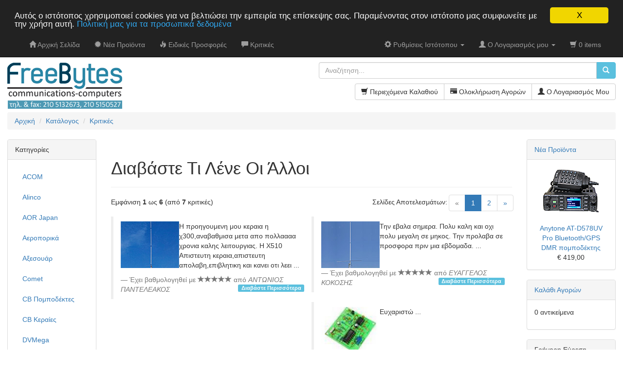

--- FILE ---
content_type: text/html; charset=UTF-8
request_url: https://www.freebytes.com/catalog/reviews.php
body_size: 7484
content:
<!DOCTYPE html>
<html dir="ltr" lang="gr">
<head>





<meta charset="utf-8">
<meta http-equiv="X-UA-Compatible" content="IE=edge">
 <meta name="viewport" content="width=device-width, initial-scale=1">
<title>FREEBYTES</title>
<base href="https://www.freebytes.com/catalog/">

<link href="ext/bootstrap/css/bootstrap.min.css" rel="stylesheet">
<link href="custom.css" rel="stylesheet">
<link href="user.css" rel="stylesheet">

<!--[if lt IE 9]>
   <script src="ext/js/html5shiv.js"></script>
   <script src="ext/js/respond.min.js"></script>
   <script src="ext/js/excanvas.min.js"></script>
<![endif]-->
 
<script src="ext/jquery/jquery-1.11.1.min.js"></script>

<!-- font awesome -->
<link href="//maxcdn.bootstrapcdn.com/font-awesome/4.2.0/css/font-awesome.min.css" rel="stylesheet">

<script>window.cookieconsent_options = {"message":"Αυτός ο ιστότοπος χρησιμοποιεί cookies για να βελτιώσει την εμπειρία της επίσκεψης σας. Παραμένοντας στον ιστότοπo μας συμφωνείτε με την χρήση αυτή.", "dismiss":"X", "learnMore":"Πολιτική μας για τα προσωπικά δεδομένα", "link":"https://www.freebytes.com/catalog/privacy.php", "theme":"https://www.freebytes.com/catalog/ext/cookieconsent2/dark-top.css"};</script>
<script src="https://www.freebytes.com/catalog/ext/cookieconsent2/cookieconsent.min.js"></script>

<script>
  var _gaq = _gaq || [];
  _gaq.push(['_setAccount', 'UA-83203089-1']);
  _gaq.push(['_trackPageview']);
  (function() {
    var ga = document.createElement('script'); ga.type = 'text/javascript'; ga.async = true;
    ga.src = ('https:' == document.location.protocol ? 'https://ssl' : 'http://www') + '.google-analytics.com/ga.js';
    var s = document.getElementsByTagName('script')[0]; s.parentNode.insertBefore(ga, s);
  })();
</script>
</head>
<body>

  <nav class="navbar navbar-inverse navbar-no-corners navbar-no-margin" role="navigation">
  <div class="container-fluid">
    <div class="navbar-header">
      <button type="button" class="navbar-toggle" data-toggle="collapse" data-target="#bs-navbar-collapse-1">
        <span class="sr-only">Toggle Navigation</span>
        <span class="icon-bar"></span>
        <span class="icon-bar"></span>
        <span class="icon-bar"></span>
      </button>
    </div>
    <div class="collapse navbar-collapse" id="bs-navbar-collapse-1">
      <div class="container-fluid">
        <ul class="nav navbar-nav">
          <li><a class="store-brand" href="https://www.freebytes.com/catalog/index.php"><i class="glyphicon glyphicon-home"></i><span class="hidden-sm"> Αρχική Σελίδα</span></a></li>          <li><a href="https://www.freebytes.com/catalog/products_new.php"><i class="glyphicon glyphicon-certificate"></i><span class="hidden-sm">  Νέα Προϊόντα</span></a></li>          <li><a href="https://www.freebytes.com/catalog/specials.php"><i class="glyphicon glyphicon-fire"></i><span class="hidden-sm"> Ειδικές Προσφορές</span></a></li>          <li><a href="https://www.freebytes.com/catalog/reviews.php"><i class="glyphicon glyphicon-comment"></i><span class="hidden-sm"> Κριτικές</span></a></li>        </ul>
        <ul class="nav navbar-nav navbar-right">
          <li class="dropdown">
            <a class="dropdown-toggle" data-toggle="dropdown" href="#"><i class="glyphicon glyphicon-cog"></i><span class="hidden-sm"> Ρυθμίσεις Ιστότοπου</span> <span class="caret"></span></a>
            <ul class="dropdown-menu">
              <li class="text-center text-muted bg-primary"><abbr title="Επιλεγμένη Γλώσσα">L:</abbr> Greek <abbr title="Επιλεγμένο Νόμισμα">C:</abbr> EUR</li>
              <li class="divider"></li><li><a href="https://www.freebytes.com/catalog/reviews.php?language=el"><img src="includes/languages/greek/images/icon.gif" alt="Ελληνικά" title="Ελληνικά" width="24" height="15" class="img-responsive" /></a></li><li><a href="https://www.freebytes.com/catalog/reviews.php?language=en"><img src="includes/languages/english/images/icon.gif" alt="English" title="English" width="24" height="15" class="img-responsive" /></a></li>            </ul>
          </li>
          <li class="dropdown">
            <a class="dropdown-toggle" data-toggle="dropdown" href="#"><i class="glyphicon glyphicon-user"></i><span class="hidden-sm"> Ο Λογαριασμός μου </span> <span class="caret"></span></a>
            <ul class="dropdown-menu">
              <li><a href="https://www.freebytes.com/catalog/login.php"><i class="glyphicon glyphicon-log-in"></i> Είσοδος</a><li><a href="https://www.freebytes.com/catalog/create_account.php"><i class="glyphicon glyphicon-pencil"></i> Δημιουργία Λογαριασμού</a>              <li class="divider"></li>
              <li><a href="https://www.freebytes.com/catalog/account.php">Ο Λογαριασμός μου</a></li>
              <li><a href="https://www.freebytes.com/catalog/account_history.php">Οι Παραγγελίες μου</a></li>
              <li><a href="https://www.freebytes.com/catalog/address_book.php">Το Βιβλίο Διευθύνσεων μου</a></li>
              <li><a href="https://www.freebytes.com/catalog/account_password.php">Το password μου</a></li>
            </ul>
          </li>
          <li class="nav navbar-text"><i class="glyphicon glyphicon-shopping-cart"></i> 0 items</li>        </ul>
      </div>
    </div>
  </div>
</nav>
  
  <div id="bodyWrapper" class="container-fluid">
    <div class="row">

      
<div class="modular-header">
  <div id="storeLogo" class="col-sm-6">
  <a href="https://www.freebytes.com/catalog/index.php"><img src="images/store_logo.png" alt="FREEBYTES" title="FREEBYTES" width="236" height="113" class="img-responsive" /></a></div>


<div class="col-sm-6">
  <div class="searchbox-margin"><form name="quick_find" action="https://www.freebytes.com/catalog/advanced_search_result.php" method="get" class="form-horizontal">  <div class="input-group"><input type="text" name="keywords" required placeholder="Αναζήτηση..." class="form-control" /><span class="input-group-btn"><button type="submit" class="btn btn-info"><i class="glyphicon glyphicon-search"></i></button></span>  </div></div><input type="hidden" name="search_in_description" value="1" /></form></div>


<div id="headerShortcuts" class="col-sm-6 text-right">
  <div class="btn-group">
<a id="btn1" href="https://www.freebytes.com/catalog/shopping_cart.php" class="btn btn-default"> <span class="glyphicon glyphicon-shopping-cart"></span> Περιεχόμενα Καλαθιού</a><a id="btn2" href="https://www.freebytes.com/catalog/checkout_shipping.php" class="btn btn-default"> <span class="glyphicon glyphicon-credit-card"></span> Ολοκλήρωση Αγορών</a><a id="btn3" href="https://www.freebytes.com/catalog/account.php" class="btn btn-default"> <span class="glyphicon glyphicon-user"></span> Ο Λογαριασμός Μου</a>  </div>
</div>


<div class="col-sm-12">
  <ol class="breadcrumb"><li itemscope itemtype="http://data-vocabulary.org/Breadcrumb"><a href="https://www.freebytes.com" itemprop="url"><span itemprop="title">Αρχική</span></a></li>
<li itemscope itemtype="http://data-vocabulary.org/Breadcrumb"><a href="https://www.freebytes.com/catalog/index.php" itemprop="url"><span itemprop="title">Κατάλογος</span></a></li>
<li itemscope itemtype="http://data-vocabulary.org/Breadcrumb"><a href="https://www.freebytes.com/catalog/reviews.php" itemprop="url"><span itemprop="title">Κριτικές</span></a></li>
</ol></div>

</div>

<div class="clearfix"></div>

<div class="body-sans-header clearfix">


      <div id="bodyContent" class="col-md-8 col-md-push-2">

<div class="page-header">
  <h1>Διαβάστε Τι Λένε Οι Άλλοι</h1>
</div>

<div class="contentContainer">

<div class="row">
  <div class="col-sm-6 pagenumber hidden-xs">
    Εμφάνιση <strong>1</strong> ως <strong>6</strong> (από <strong>7</strong> κριτικές)  </div>
  <div class="col-sm-6">
    <span class="pull-right pagenav"><ul class="pagination"><li class="disabled"><span>&laquo;</span></li><li class="active"><a href="https://www.freebytes.com/catalog/reviews.php?page=1" title=" Σελίδα 1 ">1<span class="sr-only">(current)</span></a></li><li><a href="https://www.freebytes.com/catalog/reviews.php?page=2" title=" Σελίδα 2 ">2</a></li><li><a href="https://www.freebytes.com/catalog/reviews.php?page=2" title=" Επόμενη Σελίδα ">&raquo;</a></li></ul></span>
    <span class="pull-right">Σελίδες Αποτελεσμάτων:</span>
  </div>
</div>
    <div class="contentText">
      <div class="reviews">
<blockquote class="col-sm-6">  <p><span class="pull-left"><img src="images/Diamond/X510/X-510N_sm.jpg" alt="Diamond Antenna X-510N (VHF/UHF)" title="Diamond Antenna X-510N (VHF/UHF)" width="120" height="96" class="img-responsive" /></span>Η προηγουμενη μου κεραια η χ300,αναβαθμισα μετα απο πολλαααα χρονια καλης λειτουργιας.
Η Χ510 Απιστευτη κεραια,απιστευτη απολαβη,επιβλητικη και κανει οτι λεει ... </p><div class="clearfix"></div>  <footer>Έχει βαθμολογηθεί με <span class="glyphicon glyphicon-star"></span><span class="glyphicon glyphicon-star"></span><span class="glyphicon glyphicon-star"></span><span class="glyphicon glyphicon-star"></span><span class="glyphicon glyphicon-star"></span> από <cite title="ΑΝΤΩΝΙΟΣ ΠΑΝΤΕΛΕΑΚΟΣ" itemprop="reviewer">ΑΝΤΩΝΙΟΣ ΠΑΝΤΕΛΕΑΚΟΣ</cite> <a href="https://www.freebytes.com/catalog/product_reviews.php?products_id=434"><span class="pull-right label label-info">Διαβάστε Περισσότερα</span></a></footer></blockquote><blockquote class="col-sm-6">  <p><span class="pull-left"><img src="images/Diamond/X200/X-200_sm.jpg" alt="Diamond Antenna X-200 (VHF/UHF)" title="Diamond Antenna X-200 (VHF/UHF)" width="120" height="96" class="img-responsive" /></span>Την εβαλα σημερα. Πολυ καλη και οχι πολυ μεγαλη σε μηκος. Την προλαβα σε προσφορα πριν μια εβδομαδα. ... </p><div class="clearfix"></div>  <footer>Έχει βαθμολογηθεί με <span class="glyphicon glyphicon-star"></span><span class="glyphicon glyphicon-star"></span><span class="glyphicon glyphicon-star"></span><span class="glyphicon glyphicon-star"></span><span class="glyphicon glyphicon-star"></span> από <cite title="ΕΥΑΓΓΕΛΟΣ ΚΟΚΟΣΗΣ" itemprop="reviewer">ΕΥΑΓΓΕΛΟΣ ΚΟΚΟΣΗΣ</cite> <a href="https://www.freebytes.com/catalog/product_reviews.php?products_id=432"><span class="pull-right label label-info">Διαβάστε Περισσότερα</span></a></footer></blockquote><blockquote class="col-sm-6">  <p><span class="pull-left"><img src="images/Radi0Kit/Radi0Kit-2/RadiOKit-2-341small.jpg" alt="Radi0Kit-2 Kit μετατροπέα για λήψη DRM και SSB" title="Radi0Kit-2 Kit μετατροπέα για λήψη DRM και SSB" width="120" height="96" class="img-responsive" /></span>Ευχαριστώ ... </p><div class="clearfix"></div>  <footer>Έχει βαθμολογηθεί με <span class="glyphicon glyphicon-star"></span><span class="glyphicon glyphicon-star"></span><span class="glyphicon glyphicon-star"></span><span class="glyphicon glyphicon-star"></span><span class="glyphicon glyphicon-star"></span> από <cite title="ΔΙΟΝΥΣΙΟΣ ΑΓΓΕΛΟΓΙΑΝΝΗΣ" itemprop="reviewer">ΔΙΟΝΥΣΙΟΣ ΑΓΓΕΛΟΓΙΑΝΝΗΣ</cite> <a href="https://www.freebytes.com/catalog/product_reviews.php?products_id=1576"><span class="pull-right label label-info">Διαβάστε Περισσότερα</span></a></footer></blockquote><blockquote class="col-sm-6">  <p><span class="pull-left"><img src="images/ACOM/1000/ACOM1000_s.jpg" alt="ACOM 1000 (Ενισχυτής 160-6m)" title="ACOM 1000 (Ενισχυτής 160-6m)" width="120" height="96" class="img-responsive" /></span>THE BEST 1 KW TUBE AMP. ON THE MARKET. I have to say this is one amazing and easy to ... </p><div class="clearfix"></div>  <footer>Έχει βαθμολογηθεί με <span class="glyphicon glyphicon-star"></span><span class="glyphicon glyphicon-star"></span><span class="glyphicon glyphicon-star"></span><span class="glyphicon glyphicon-star"></span><span class="glyphicon glyphicon-star"></span> από <cite title="Μανος Σαντοριναιος" itemprop="reviewer">Μανος Σαντοριναιος</cite> <a href="https://www.freebytes.com/catalog/product_reviews.php?products_id=614"><span class="pull-right label label-info">Διαβάστε Περισσότερα</span></a></footer></blockquote><blockquote class="col-sm-6">  <p><span class="pull-left"><img src="images/TYT/PROGRAMMING-CABLE/mains.jpg" alt="TYT Καλώδιο Προγραμματισμού USB" title="TYT Καλώδιο Προγραμματισμού USB" width="120" height="96" class="img-responsive" /></span>Το έχω χρησιμοποιήσει δανεικό από φίλο. Δουλεύει μια χαρά με το tyt dm-uvf10, και το πρόγραμμα της tyt.

επίσης αγόρασα το ... </p><div class="clearfix"></div>  <footer>Έχει βαθμολογηθεί με <span class="glyphicon glyphicon-star"></span><span class="glyphicon glyphicon-star"></span><span class="glyphicon glyphicon-star"></span><span class="glyphicon glyphicon-star"></span><span class="glyphicon glyphicon-star"></span> από <cite title="ΦΡΑΓΚΙΣΚΟΣ ΠΕΡΡΗΣ" itemprop="reviewer">ΦΡΑΓΚΙΣΚΟΣ ΠΕΡΡΗΣ</cite> <a href="https://www.freebytes.com/catalog/product_reviews.php?products_id=1476"><span class="pull-right label label-info">Διαβάστε Περισσότερα</span></a></footer></blockquote><blockquote class="col-sm-6">  <p><span class="pull-left"><img src="images/ACOM/1010/ACOM1010_s.gif" alt="ACOM 1010 (Ενισχυτής 160-10m)" title="ACOM 1010 (Ενισχυτής 160-10m)" width="120" height="96" class="img-responsive" /></span>Ένας από τους πιο Αξιόπιστους ενισχυτές της αγοράς. 

800+ Watt σε κεραία 1:1 . 
Ακούραστος σε contest ! 
Τον συνιστώ ... </p><div class="clearfix"></div>  <footer>Έχει βαθμολογηθεί με <span class="glyphicon glyphicon-star"></span><span class="glyphicon glyphicon-star"></span><span class="glyphicon glyphicon-star"></span><span class="glyphicon glyphicon-star"></span><span class="glyphicon glyphicon-star"></span> από <cite title="ΑΝΔΡΕΑΣ ΒΟΥΛΓΑΡΟΠΟΥΛΟΣ" itemprop="reviewer">ΑΝΔΡΕΑΣ ΒΟΥΛΓΑΡΟΠΟΥΛΟΣ</cite> <a href="https://www.freebytes.com/catalog/product_reviews.php?products_id=620"><span class="pull-right label label-info">Διαβάστε Περισσότερα</span></a></footer></blockquote>      </div>
      <div class="clearfix"></div>
    </div>
<div class="row">
  <div class="col-sm-6 pagenumber hidden-xs">
    Εμφάνιση <strong>1</strong> ως <strong>6</strong> (από <strong>7</strong> κριτικές)  </div>
  <div class="col-sm-6">
    <span class="pull-right pagenav"><ul class="pagination"><li class="disabled"><span>&laquo;</span></li><li class="active"><a href="https://www.freebytes.com/catalog/reviews.php?page=1" title=" Σελίδα 1 ">1<span class="sr-only">(current)</span></a></li><li><a href="https://www.freebytes.com/catalog/reviews.php?page=2" title=" Σελίδα 2 ">2</a></li><li><a href="https://www.freebytes.com/catalog/reviews.php?page=2" title=" Επόμενη Σελίδα ">&raquo;</a></li></ul></span>
    <span class="pull-right">Σελίδες Αποτελεσμάτων:</span>
  </div>
</div>

</div>


      </div> <!-- bodyContent //-->


      <div id="columnLeft" class="col-md-2  col-md-pull-8">
        <div class="panel panel-default">
<div class="panel-heading">Κατηγορίες</div>
<div class="panel-body"><ul class="nav nav-pills nav-stacked"><li><a href="https://www.freebytes.com/catalog/index.php?cPath=378">ACOM</a></li><li><a href="https://www.freebytes.com/catalog/index.php?cPath=65">Alinco</a></li><li><a href="https://www.freebytes.com/catalog/index.php?cPath=106">AOR Japan</a></li><li><a href="https://www.freebytes.com/catalog/index.php?cPath=158">Αεροπορικά</a></li><li><a href="https://www.freebytes.com/catalog/index.php?cPath=127">Αξεσουάρ</a></li><li><a href="https://www.freebytes.com/catalog/index.php?cPath=139">Comet</a></li><li><a href="https://www.freebytes.com/catalog/index.php?cPath=385">CB Πομποδέκτες</a></li><li><a href="https://www.freebytes.com/catalog/index.php?cPath=386">CB Κεραίες</a></li><li><a href="https://www.freebytes.com/catalog/index.php?cPath=315">DVMega</a></li><li><a href="https://www.freebytes.com/catalog/index.php?cPath=102">Δέκτες Scanner</a></li><li><a href="https://www.freebytes.com/catalog/index.php?cPath=398">Entel</a></li><li><a href="https://www.freebytes.com/catalog/index.php?cPath=105">Ενισχυτές RF</a></li><li><a href="https://www.freebytes.com/catalog/index.php?cPath=269">Εργαλεία</a></li><li><a href="https://www.freebytes.com/catalog/index.php?cPath=53">HeilSound</a></li><li><a href="https://www.freebytes.com/catalog/index.php?cPath=372">Ηλεκτρονικοί Υπολογιστές</a></li><li><a href="https://www.freebytes.com/catalog/index.php?cPath=310">Hytera</a></li><li><a href="https://www.freebytes.com/catalog/index.php?cPath=59">Hy-Gain</a></li><li><a href="https://www.freebytes.com/catalog/index.php?cPath=73">ICOM</a></li><li><a href="https://www.freebytes.com/catalog/index.php?cPath=391">IP Τηλεφωνία</a></li><li><a href="https://www.freebytes.com/catalog/index.php?cPath=395">Inrico</a></li><li><a href="https://www.freebytes.com/catalog/index.php?cPath=259">Ηλεκτρονικά</a></li><li><a href="https://www.freebytes.com/catalog/index.php?cPath=133">Καλώδια</a></li><li><a href="https://www.freebytes.com/catalog/index.php?cPath=27">Κεραίες</a></li><li><a href="https://www.freebytes.com/catalog/index.php?cPath=293">Αξεσουάρ Κεραιών</a></li><li><a href="https://www.freebytes.com/catalog/index.php?cPath=134">Κονέκτορες</a></li><li><a href="https://www.freebytes.com/catalog/index.php?cPath=85">Kenwood</a></li><li><a href="https://www.freebytes.com/catalog/index.php?cPath=52">LDG</a></li><li><a href="https://www.freebytes.com/catalog/index.php?cPath=55">MFJ</a></li><li><a href="https://www.freebytes.com/catalog/index.php?cPath=252">Midland</a></li><li><a href="https://www.freebytes.com/catalog/index.php?cPath=360">Motorola</a></li><li><a href="https://www.freebytes.com/catalog/index.php?cPath=400">Standard Horizon</a></li><li><a href="https://www.freebytes.com/catalog/index.php?cPath=205">TYT</a></li><li><a href="https://www.freebytes.com/catalog/index.php?cPath=51">Όργ. Μετρήσεων</a></li><li><a href="https://www.freebytes.com/catalog/index.php?cPath=99">Πομποδέκτες</a></li><li><a href="https://www.freebytes.com/catalog/index.php?cPath=342">Αξεσουάρ Πομποδεκτών</a></li><li><a href="https://www.freebytes.com/catalog/index.php?cPath=374">Ανταλλακτικά Πομποδεκτών</a></li><li><a href="https://www.freebytes.com/catalog/index.php?cPath=284">RaspBerry Pi</a></li><li><a href="https://www.freebytes.com/catalog/index.php?cPath=92">Ραδιόφωνα</a></li><li><a href="https://www.freebytes.com/catalog/index.php?cPath=207">Ρότορες</a></li><li><a href="https://www.freebytes.com/catalog/index.php?cPath=25">Τροφοδοτικά</a></li><li><a href="https://www.freebytes.com/catalog/index.php?cPath=394">TASSTA</a></li><li><a href="https://www.freebytes.com/catalog/index.php?cPath=241">Win Radio</a></li><li><a href="https://www.freebytes.com/catalog/index.php?cPath=265">Yaesu</a></li></ul></div>
</div>

<div class="panel panel-default">
  <div class="panel-heading">Κατασκευαστές</div>
  <div class="panel-body"><form name="manufacturers" action="https://www.freebytes.com/catalog/index.php" method="get"><select name="manufacturers_id" onchange="this.form.submit();" size="1" style="width: 100%" class="form-control"><option value="" selected="selected">Επιλέξτε</option><option value="40">A Data</option><option value="106">ACER</option><option value="71">ACOM</option><option value="104">Agilent</option><option value="99">Air Live</option><option value="107">AirNav</option><option value="110">Albrecht</option><option value="10">Alinco</option><option value="12">Ameritron</option><option value="120">AnyTone</option><option value="33">AOR</option><option value="65">Archos</option><option value="86">Astatic</option><option value="103">ASUS</option><option value="121">BAOFENG</option><option value="28">bhi</option><option value="142">Boxchip</option><option value="36">Bulkpaq</option><option value="81">Casio</option><option value="72">Cobra</option><option value="48">Comet</option><option value="45">Creative</option><option value="87">Crypto</option><option value="84">D-link</option><option value="73">Daewoo Teletech</option><option value="27">DAIWA</option><option value="91">Danita</option><option value="83">Dared</option><option value="35">Datawrite</option><option value="32">Diamond Antenna</option><option value="49">Digital Blue</option><option value="44">Digitus</option><option value="39">Disgo</option><option value="77">EntelUK</option><option value="29">Eten</option><option value="43">Eton</option><option value="60">FreQuency</option><option value="22">Garmin</option><option value="59">Grundig</option><option value="20">HeilSound</option><option value="95">HP</option><option value="132">Hustler Antenna..</option><option value="15">Hy-Gain</option><option value="130">Hytera</option><option value="98">Hyundai</option><option value="51">i-mate</option><option value="16">Icom</option><option value="66">infosec</option><option value="30">InTempo</option><option value="31">JAGA</option><option value="123">JJ Electronic /..</option><option value="17">Kenwood</option><option value="47">KingStone</option><option value="24">LDG</option><option value="62">Lexmark</option><option value="78">LIFEVIEW</option><option value="90">LinkSys</option><option value="97">Logitech</option><option value="70">MAAS</option><option value="114">MagicBox</option><option value="26">MAHA</option><option value="118">Manhattan</option><option value="113">Maxon</option><option value="25">Maycom</option><option value="127">Messi & Paoloni</option><option value="11">MFJ</option><option value="68">microset</option><option value="96">Microsoft</option><option value="102">Midland</option><option value="115">MIO</option><option value="14">Mirage</option><option value="141">Moonraker</option><option value="108">Motorola</option><option value="42">MS-TECH</option><option value="101">MSTronic</option><option value="57">Mustek</option><option value="133">MyAntennas</option><option value="18">Nagoya</option><option value="116">Navman</option><option value="135">Nenada Radio</option><option value="119">Neotion</option><option value="88">Numark</option><option value="34">Palstar</option><option value="85">pcs-electronics</option><option value="23">Peak</option><option value="131">Perstel</option><option value="38">Pinnacle</option><option value="67">Power Antenna</option><option value="64">Ranger</option><option value="93">Razer</option><option value="134">Rig Expert</option><option value="76">RM</option><option value="80">Roberts</option><option value="100">Roline</option><option value="56">Sanav</option><option value="79">SanDisk</option><option value="63">Scapa</option><option value="129">SDRplay</option><option value="74">SeaGate</option><option value="139">Sirio</option><option value="136">Sovtek</option><option value="54">Speed Link</option><option value="144">Standard Horizo..</option><option value="53">Steepletone</option><option value="143">TASSTA</option><option value="55">techsolo</option><option value="128">Tecsun</option><option value="61">Ten-Tec</option><option value="37">Thats Write</option><option value="52">Thermaltake</option><option value="125">tti</option><option value="69">tti</option><option value="137">TungSol</option><option value="117">TYT</option><option value="124">Uniden</option><option value="89">USRobotics</option><option value="13">Vectronics</option><option value="138">Vibroplex</option><option value="58">View Sonic</option><option value="41">Viking</option><option value="50">Waitec</option><option value="111">Watson</option><option value="75">Western Digital</option><option value="109">WiNRADiO</option><option value="46">WorldSpace</option><option value="126">Wouxun</option><option value="92">Xtensions</option><option value="122">Yaesu</option><option value="94">Εverglide</option></select></form></div>
</div>

<div class="panel panel-default">
  <div class="panel-heading">Πληροφορίες</div>
  <div class="panel-body">
    <ul class="list-unstyled">
      <li><a href="https://www.freebytes.com/catalog/shipping.php">Αποστολές &amp; Επιστροφές</a></li>
      <li><a href="https://www.freebytes.com/catalog/privacy.php">Προσωπικά Δεδομένα</a></li>
      <li><a href="https://www.freebytes.com/catalog/conditions.php">Όροι Χρήσης</a></li>
      <li><a href="https://www.freebytes.com/catalog/contact_us.php">Επικοινωνήστε μαζί μας</a></li>
      <li><a href="https://www.freebytes.com/catalog/about_us.php">Σχετικά με εμάς</a></li>
    </ul>
  </div>
</div>
      </div>


      <div id="columnRight" class="col-md-2">
        <div class="panel panel-default">
  <div class="panel-heading"><a href="https://www.freebytes.com/catalog/products_new.php">Νέα Προϊόντα</a></div>
  <div class="panel-body text-center">
    <a href="https://www.freebytes.com/catalog/product_info.php?products_id=2663"><img src="images/Anytone/AT-D578UV/atd578uv_1_sm.jpg" alt="Anytone AT-D578UV Pro Bluetooth/GPS DMR πομποδέκτης" title="Anytone AT-D578UV Pro Bluetooth/GPS DMR πομποδέκτης" width="120" height="96" class="img-responsive" /></a><br /><a href="https://www.freebytes.com/catalog/product_info.php?products_id=2663">Anytone AT-D578UV Pro Bluetooth/GPS DMR πομποδέκτης</a><br />€ 419,00</div></div>

<div class="panel panel-default">
  <div class="panel-heading"><a href="https://www.freebytes.com/catalog/shopping_cart.php">Καλάθι Αγορών</a></div>
  <div class="panel-body">
    <ul class="shoppingCartList">
      <p>0 αντικείμενα</p>    </ul>
  </div>
</div>

<div class="panel panel-default">
  <div class="panel-heading">Γρήγορη Εύρεση</div>
  <div class="panel-body text-center">    <form name="quick_find" action="https://www.freebytes.com/catalog/advanced_search_result.php" method="get">    <div class="input-group">    <input type="text" name="keywords" required placeholder="Αναζήτηση..." class="form-control" />      <span class="input-group-btn"><button type="submit" class="btn btn-search"><i class="glyphicon glyphicon-search"></i></button></span>    </div><input type="hidden" name="search_in_description" value="0" />    </form></div>
  <div class="panel-footer">Χρησιμοποιήστε όρους αναζήτησης για να βρείτε το προϊόν που ψάχνετε.<br /><a href="https://www.freebytes.com/catalog/advanced_search.php"><strong>Σύνθετη Αναζήτηση</strong></a></div>
</div>

<div class="panel panel-default">
  <div class="panel-heading">Γλώσσες</div>
  <div class="panel-body text-center"> <a href="https://www.freebytes.com/catalog/reviews.php?language=el"><img src="includes/languages/greek/images/icon.gif" alt="Ελληνικά" title="Ελληνικά" width="24" height="15" class="img-responsive" /></a>  <a href="https://www.freebytes.com/catalog/reviews.php?language=en"><img src="includes/languages/english/images/icon.gif" alt="English" title="English" width="24" height="15" class="img-responsive" /></a> </div>
</div>

<div class="panel panel-default">
  <div class="panel-heading">Δημοφιλέστερα</div>
  <div class="panel-body">
    <ol style="margin: 0; padding-left: 25px;">
      <li><a href="https://www.freebytes.com/catalog/product_info.php?products_id=1812">Ultraflex-7 Ομοαξονικό Καλώδιο M&P</a></li><li><a href="https://www.freebytes.com/catalog/product_info.php?products_id=1810">RG-58 C/U MIL C17-F Ομοαξονικό Καλώδιο M&P</a></li><li><a href="https://www.freebytes.com/catalog/product_info.php?products_id=934">Ladder line 450Ω JSC 1318 2X18awy</a></li><li><a href="https://www.freebytes.com/catalog/product_info.php?products_id=1957">HyperFlex-5 Ομοαξονικό Καλώδιο M&P</a></li><li><a href="https://www.freebytes.com/catalog/product_info.php?products_id=1113">Χάλκινο σύρμα 4mm² με επικάλυψη PVC</a></li>    </ol>
  </div>
</div>

<div class="panel panel-default">
  <div class="panel-heading">Δεχόμαστε</div>
  <div class="panel-body text-center"><img src="images/card_acceptance/visa.png" alt="" width="65" height="40" class="img-responsive" /><img src="images/card_acceptance/mastercard_transparent.png" alt="" width="65" height="40" class="img-responsive" /></div>
</div>

<div class="panel panel-default">
  <div class="panel-heading"><a href="https://www.freebytes.com/catalog/reviews.php">Κριτικές</a></div>
  <div class="panel-body"><div class="text-center"><a href="https://www.freebytes.com/catalog/product_reviews.php?products_id=1868"><img src="images/connectors/22-356-11891/22-356-11891_sm.jpg" alt="Συνδετήρας PL-259 Twist On για RG-213" title="Συνδετήρας PL-259 Twist On για RG-213" width="120" height="96" class="img-responsive" /></a></div><div><a href="https://www.freebytes.com/catalog/product_reviews.php?products_id=1868">Ότι έχω πάρει από τα freebyte έχουν ποιότητα, από το τροφοδο</a>...</div><div class="text-center" title="5 από 5 αστέρια."><span class="glyphicon glyphicon-star"></span><span class="glyphicon glyphicon-star"></span><span class="glyphicon glyphicon-star"></span><span class="glyphicon glyphicon-star"></span><span class="glyphicon glyphicon-star"></span></div></div>
</div>

      </div>


    </div> <!-- row -->

  </div> <!-- bodyWrapper //-->

  <!DOCTYPE html>
<html>
<head>
<!-- Facebook Pixel Code -->
<script>
  !function(f,b,e,v,n,t,s)
  {if(f.fbq)return;n=f.fbq=function(){n.callMethod?
  n.callMethod.apply(n,arguments):n.queue.push(arguments)};
  if(!f._fbq)f._fbq=n;n.push=n;n.loaded=!0;n.version='2.0';
  n.queue=[];t=b.createElement(e);t.async=!0;
  t.src=v;s=b.getElementsByTagName(e)[0];
  s.parentNode.insertBefore(t,s)}(window, document,'script',
  'https://connect.facebook.net/en_US/fbevents.js');
  fbq('init', '409345386115797');
  fbq('track', 'PageView');
</script>
<noscript><img height="1" width="1" style="display:none"
  src="https://www.facebook.com/tr?id=409345386115797&ev=PageView&noscript=1"
/></noscript>
<!-- End Facebook Pixel Code -->

</head>
</html>


</div>

<footer>
  <div class="footer">
    <div class="container-fluid">
      <div class="row">
              </div>
    </div>
  </div>
  <div class="footer-extra">
    <div class="container-fluid">
      <div class="row">
        <div class="col-sm-6 text-center-xs">
  Copyright &copy; 2026 <a href="https://www.freebytes.com/catalog/index.php">FREEBYTES</a><br />Powered by <a href="http://www.oscommerce.com" target="_blank">osCommerce</a></div>
      </div>
    </div>
  </div>
</footer>


<script src="ext/bootstrap/js/bootstrap.min.js"></script>
<script>
<!--
$(window).load(function() {
var maxHeight = 0;
$(".equal-height").each(function() {
if ($(this).height() > maxHeight) {
maxHeight = $(this).height();
}
});
$(".equal-height").height(maxHeight);
});
//-->
</script>
</body>
</html>

--- FILE ---
content_type: text/css
request_url: https://www.freebytes.com/catalog/user.css
body_size: 1594
content:
/* Existing styles ----------------------------------------------------------- */

#piGal {
  float: right;
  width: 250px;
}

#piGal img {
  max-width: 250px;
  height: auto;
}

#rotator { visibility: hidden; }
.visible { visibility: visible !important; }

#banner_box { margin-bottom: 20px; }

/* Product description — Verdana */
.contentText [itemprop="description"],
.contentText [itemprop="description"] * {
    font-family: Verdana, Geneva, sans-serif !important;
    font-size: 14px !important;
    line-height: 1.5em;
}


/* ------- PRICE STYLING ------- */

del {
  color: #888;
  font-size: 0.95em;
  opacity: 0.8;
}

.productSpecialPrice {
  color: #c00;
  font-weight: bold;
  font-size: 1.15em;
  display: inline-block;
  margin-top: 2px;
}


/* ------- PRODUCT BOXES ------- */

.thumbnail {
  border-radius: 6px;
  border: 1px solid #ddd;
  padding: 0;
  transition: all 0.2s ease-in-out;
}

.thumbnail:hover {
  box-shadow: 0 0 12px rgba(0,0,0,0.15);
  transform: translateY(-3px);
}

.thumbnail img {
  max-width: 100%;
  height: auto;
}

.caption p.text-center {
  margin-bottom: 8px;
}

.caption .btn-group .btn {
  min-width: 80px;
}

#new_products .col-md-4,
#new_products .col-sm-6 {
  margin-bottom: 20px;
}


/* ------- SALE BADGE ------- */

.product-image-wrapper {
  position: relative;
  display: inline-block;
}

.sale-badge {
  position: absolute;
  top: 8px;
  left: 8px;
  background: #c00;
  color: #fff;
  font-weight: bold;
  padding: 6px 12px;
  border-radius: 4px;
  font-size: 1.0em;
  z-index: 10;
  box-shadow: 0 0 5px rgba(0,0,0,0.25);
  text-transform: uppercase;
}

/* Highlight discounted products */
.has-discount .thumbnail {
  border-color: #c00;
}
